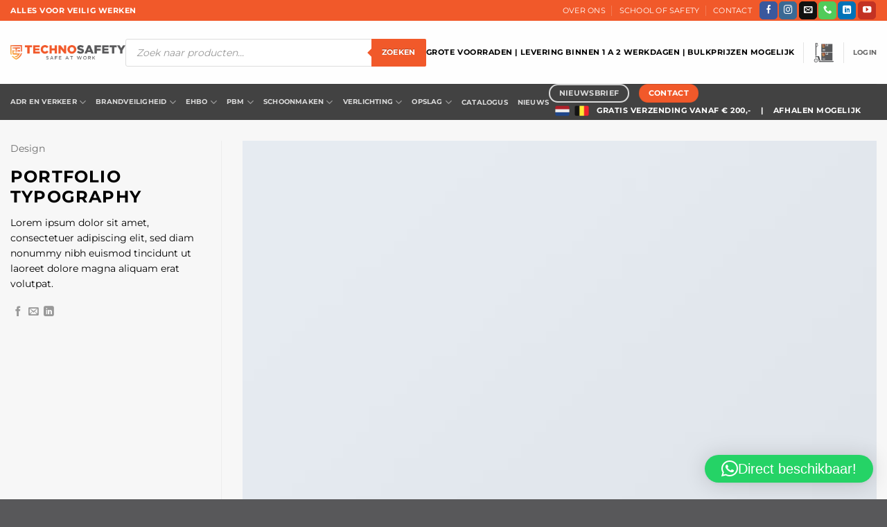

--- FILE ---
content_type: text/html; charset=utf-8
request_url: https://www.google.com/recaptcha/api2/anchor?ar=1&k=6Ld0218pAAAAAM75l87ERzlB8xbFLRhhEQIW8Uao&co=aHR0cHM6Ly90ZWNobm9zYWZldHkubmw6NDQz&hl=en&v=N67nZn4AqZkNcbeMu4prBgzg&size=invisible&anchor-ms=20000&execute-ms=30000&cb=aoftchq0n58x
body_size: 48585
content:
<!DOCTYPE HTML><html dir="ltr" lang="en"><head><meta http-equiv="Content-Type" content="text/html; charset=UTF-8">
<meta http-equiv="X-UA-Compatible" content="IE=edge">
<title>reCAPTCHA</title>
<style type="text/css">
/* cyrillic-ext */
@font-face {
  font-family: 'Roboto';
  font-style: normal;
  font-weight: 400;
  font-stretch: 100%;
  src: url(//fonts.gstatic.com/s/roboto/v48/KFO7CnqEu92Fr1ME7kSn66aGLdTylUAMa3GUBHMdazTgWw.woff2) format('woff2');
  unicode-range: U+0460-052F, U+1C80-1C8A, U+20B4, U+2DE0-2DFF, U+A640-A69F, U+FE2E-FE2F;
}
/* cyrillic */
@font-face {
  font-family: 'Roboto';
  font-style: normal;
  font-weight: 400;
  font-stretch: 100%;
  src: url(//fonts.gstatic.com/s/roboto/v48/KFO7CnqEu92Fr1ME7kSn66aGLdTylUAMa3iUBHMdazTgWw.woff2) format('woff2');
  unicode-range: U+0301, U+0400-045F, U+0490-0491, U+04B0-04B1, U+2116;
}
/* greek-ext */
@font-face {
  font-family: 'Roboto';
  font-style: normal;
  font-weight: 400;
  font-stretch: 100%;
  src: url(//fonts.gstatic.com/s/roboto/v48/KFO7CnqEu92Fr1ME7kSn66aGLdTylUAMa3CUBHMdazTgWw.woff2) format('woff2');
  unicode-range: U+1F00-1FFF;
}
/* greek */
@font-face {
  font-family: 'Roboto';
  font-style: normal;
  font-weight: 400;
  font-stretch: 100%;
  src: url(//fonts.gstatic.com/s/roboto/v48/KFO7CnqEu92Fr1ME7kSn66aGLdTylUAMa3-UBHMdazTgWw.woff2) format('woff2');
  unicode-range: U+0370-0377, U+037A-037F, U+0384-038A, U+038C, U+038E-03A1, U+03A3-03FF;
}
/* math */
@font-face {
  font-family: 'Roboto';
  font-style: normal;
  font-weight: 400;
  font-stretch: 100%;
  src: url(//fonts.gstatic.com/s/roboto/v48/KFO7CnqEu92Fr1ME7kSn66aGLdTylUAMawCUBHMdazTgWw.woff2) format('woff2');
  unicode-range: U+0302-0303, U+0305, U+0307-0308, U+0310, U+0312, U+0315, U+031A, U+0326-0327, U+032C, U+032F-0330, U+0332-0333, U+0338, U+033A, U+0346, U+034D, U+0391-03A1, U+03A3-03A9, U+03B1-03C9, U+03D1, U+03D5-03D6, U+03F0-03F1, U+03F4-03F5, U+2016-2017, U+2034-2038, U+203C, U+2040, U+2043, U+2047, U+2050, U+2057, U+205F, U+2070-2071, U+2074-208E, U+2090-209C, U+20D0-20DC, U+20E1, U+20E5-20EF, U+2100-2112, U+2114-2115, U+2117-2121, U+2123-214F, U+2190, U+2192, U+2194-21AE, U+21B0-21E5, U+21F1-21F2, U+21F4-2211, U+2213-2214, U+2216-22FF, U+2308-230B, U+2310, U+2319, U+231C-2321, U+2336-237A, U+237C, U+2395, U+239B-23B7, U+23D0, U+23DC-23E1, U+2474-2475, U+25AF, U+25B3, U+25B7, U+25BD, U+25C1, U+25CA, U+25CC, U+25FB, U+266D-266F, U+27C0-27FF, U+2900-2AFF, U+2B0E-2B11, U+2B30-2B4C, U+2BFE, U+3030, U+FF5B, U+FF5D, U+1D400-1D7FF, U+1EE00-1EEFF;
}
/* symbols */
@font-face {
  font-family: 'Roboto';
  font-style: normal;
  font-weight: 400;
  font-stretch: 100%;
  src: url(//fonts.gstatic.com/s/roboto/v48/KFO7CnqEu92Fr1ME7kSn66aGLdTylUAMaxKUBHMdazTgWw.woff2) format('woff2');
  unicode-range: U+0001-000C, U+000E-001F, U+007F-009F, U+20DD-20E0, U+20E2-20E4, U+2150-218F, U+2190, U+2192, U+2194-2199, U+21AF, U+21E6-21F0, U+21F3, U+2218-2219, U+2299, U+22C4-22C6, U+2300-243F, U+2440-244A, U+2460-24FF, U+25A0-27BF, U+2800-28FF, U+2921-2922, U+2981, U+29BF, U+29EB, U+2B00-2BFF, U+4DC0-4DFF, U+FFF9-FFFB, U+10140-1018E, U+10190-1019C, U+101A0, U+101D0-101FD, U+102E0-102FB, U+10E60-10E7E, U+1D2C0-1D2D3, U+1D2E0-1D37F, U+1F000-1F0FF, U+1F100-1F1AD, U+1F1E6-1F1FF, U+1F30D-1F30F, U+1F315, U+1F31C, U+1F31E, U+1F320-1F32C, U+1F336, U+1F378, U+1F37D, U+1F382, U+1F393-1F39F, U+1F3A7-1F3A8, U+1F3AC-1F3AF, U+1F3C2, U+1F3C4-1F3C6, U+1F3CA-1F3CE, U+1F3D4-1F3E0, U+1F3ED, U+1F3F1-1F3F3, U+1F3F5-1F3F7, U+1F408, U+1F415, U+1F41F, U+1F426, U+1F43F, U+1F441-1F442, U+1F444, U+1F446-1F449, U+1F44C-1F44E, U+1F453, U+1F46A, U+1F47D, U+1F4A3, U+1F4B0, U+1F4B3, U+1F4B9, U+1F4BB, U+1F4BF, U+1F4C8-1F4CB, U+1F4D6, U+1F4DA, U+1F4DF, U+1F4E3-1F4E6, U+1F4EA-1F4ED, U+1F4F7, U+1F4F9-1F4FB, U+1F4FD-1F4FE, U+1F503, U+1F507-1F50B, U+1F50D, U+1F512-1F513, U+1F53E-1F54A, U+1F54F-1F5FA, U+1F610, U+1F650-1F67F, U+1F687, U+1F68D, U+1F691, U+1F694, U+1F698, U+1F6AD, U+1F6B2, U+1F6B9-1F6BA, U+1F6BC, U+1F6C6-1F6CF, U+1F6D3-1F6D7, U+1F6E0-1F6EA, U+1F6F0-1F6F3, U+1F6F7-1F6FC, U+1F700-1F7FF, U+1F800-1F80B, U+1F810-1F847, U+1F850-1F859, U+1F860-1F887, U+1F890-1F8AD, U+1F8B0-1F8BB, U+1F8C0-1F8C1, U+1F900-1F90B, U+1F93B, U+1F946, U+1F984, U+1F996, U+1F9E9, U+1FA00-1FA6F, U+1FA70-1FA7C, U+1FA80-1FA89, U+1FA8F-1FAC6, U+1FACE-1FADC, U+1FADF-1FAE9, U+1FAF0-1FAF8, U+1FB00-1FBFF;
}
/* vietnamese */
@font-face {
  font-family: 'Roboto';
  font-style: normal;
  font-weight: 400;
  font-stretch: 100%;
  src: url(//fonts.gstatic.com/s/roboto/v48/KFO7CnqEu92Fr1ME7kSn66aGLdTylUAMa3OUBHMdazTgWw.woff2) format('woff2');
  unicode-range: U+0102-0103, U+0110-0111, U+0128-0129, U+0168-0169, U+01A0-01A1, U+01AF-01B0, U+0300-0301, U+0303-0304, U+0308-0309, U+0323, U+0329, U+1EA0-1EF9, U+20AB;
}
/* latin-ext */
@font-face {
  font-family: 'Roboto';
  font-style: normal;
  font-weight: 400;
  font-stretch: 100%;
  src: url(//fonts.gstatic.com/s/roboto/v48/KFO7CnqEu92Fr1ME7kSn66aGLdTylUAMa3KUBHMdazTgWw.woff2) format('woff2');
  unicode-range: U+0100-02BA, U+02BD-02C5, U+02C7-02CC, U+02CE-02D7, U+02DD-02FF, U+0304, U+0308, U+0329, U+1D00-1DBF, U+1E00-1E9F, U+1EF2-1EFF, U+2020, U+20A0-20AB, U+20AD-20C0, U+2113, U+2C60-2C7F, U+A720-A7FF;
}
/* latin */
@font-face {
  font-family: 'Roboto';
  font-style: normal;
  font-weight: 400;
  font-stretch: 100%;
  src: url(//fonts.gstatic.com/s/roboto/v48/KFO7CnqEu92Fr1ME7kSn66aGLdTylUAMa3yUBHMdazQ.woff2) format('woff2');
  unicode-range: U+0000-00FF, U+0131, U+0152-0153, U+02BB-02BC, U+02C6, U+02DA, U+02DC, U+0304, U+0308, U+0329, U+2000-206F, U+20AC, U+2122, U+2191, U+2193, U+2212, U+2215, U+FEFF, U+FFFD;
}
/* cyrillic-ext */
@font-face {
  font-family: 'Roboto';
  font-style: normal;
  font-weight: 500;
  font-stretch: 100%;
  src: url(//fonts.gstatic.com/s/roboto/v48/KFO7CnqEu92Fr1ME7kSn66aGLdTylUAMa3GUBHMdazTgWw.woff2) format('woff2');
  unicode-range: U+0460-052F, U+1C80-1C8A, U+20B4, U+2DE0-2DFF, U+A640-A69F, U+FE2E-FE2F;
}
/* cyrillic */
@font-face {
  font-family: 'Roboto';
  font-style: normal;
  font-weight: 500;
  font-stretch: 100%;
  src: url(//fonts.gstatic.com/s/roboto/v48/KFO7CnqEu92Fr1ME7kSn66aGLdTylUAMa3iUBHMdazTgWw.woff2) format('woff2');
  unicode-range: U+0301, U+0400-045F, U+0490-0491, U+04B0-04B1, U+2116;
}
/* greek-ext */
@font-face {
  font-family: 'Roboto';
  font-style: normal;
  font-weight: 500;
  font-stretch: 100%;
  src: url(//fonts.gstatic.com/s/roboto/v48/KFO7CnqEu92Fr1ME7kSn66aGLdTylUAMa3CUBHMdazTgWw.woff2) format('woff2');
  unicode-range: U+1F00-1FFF;
}
/* greek */
@font-face {
  font-family: 'Roboto';
  font-style: normal;
  font-weight: 500;
  font-stretch: 100%;
  src: url(//fonts.gstatic.com/s/roboto/v48/KFO7CnqEu92Fr1ME7kSn66aGLdTylUAMa3-UBHMdazTgWw.woff2) format('woff2');
  unicode-range: U+0370-0377, U+037A-037F, U+0384-038A, U+038C, U+038E-03A1, U+03A3-03FF;
}
/* math */
@font-face {
  font-family: 'Roboto';
  font-style: normal;
  font-weight: 500;
  font-stretch: 100%;
  src: url(//fonts.gstatic.com/s/roboto/v48/KFO7CnqEu92Fr1ME7kSn66aGLdTylUAMawCUBHMdazTgWw.woff2) format('woff2');
  unicode-range: U+0302-0303, U+0305, U+0307-0308, U+0310, U+0312, U+0315, U+031A, U+0326-0327, U+032C, U+032F-0330, U+0332-0333, U+0338, U+033A, U+0346, U+034D, U+0391-03A1, U+03A3-03A9, U+03B1-03C9, U+03D1, U+03D5-03D6, U+03F0-03F1, U+03F4-03F5, U+2016-2017, U+2034-2038, U+203C, U+2040, U+2043, U+2047, U+2050, U+2057, U+205F, U+2070-2071, U+2074-208E, U+2090-209C, U+20D0-20DC, U+20E1, U+20E5-20EF, U+2100-2112, U+2114-2115, U+2117-2121, U+2123-214F, U+2190, U+2192, U+2194-21AE, U+21B0-21E5, U+21F1-21F2, U+21F4-2211, U+2213-2214, U+2216-22FF, U+2308-230B, U+2310, U+2319, U+231C-2321, U+2336-237A, U+237C, U+2395, U+239B-23B7, U+23D0, U+23DC-23E1, U+2474-2475, U+25AF, U+25B3, U+25B7, U+25BD, U+25C1, U+25CA, U+25CC, U+25FB, U+266D-266F, U+27C0-27FF, U+2900-2AFF, U+2B0E-2B11, U+2B30-2B4C, U+2BFE, U+3030, U+FF5B, U+FF5D, U+1D400-1D7FF, U+1EE00-1EEFF;
}
/* symbols */
@font-face {
  font-family: 'Roboto';
  font-style: normal;
  font-weight: 500;
  font-stretch: 100%;
  src: url(//fonts.gstatic.com/s/roboto/v48/KFO7CnqEu92Fr1ME7kSn66aGLdTylUAMaxKUBHMdazTgWw.woff2) format('woff2');
  unicode-range: U+0001-000C, U+000E-001F, U+007F-009F, U+20DD-20E0, U+20E2-20E4, U+2150-218F, U+2190, U+2192, U+2194-2199, U+21AF, U+21E6-21F0, U+21F3, U+2218-2219, U+2299, U+22C4-22C6, U+2300-243F, U+2440-244A, U+2460-24FF, U+25A0-27BF, U+2800-28FF, U+2921-2922, U+2981, U+29BF, U+29EB, U+2B00-2BFF, U+4DC0-4DFF, U+FFF9-FFFB, U+10140-1018E, U+10190-1019C, U+101A0, U+101D0-101FD, U+102E0-102FB, U+10E60-10E7E, U+1D2C0-1D2D3, U+1D2E0-1D37F, U+1F000-1F0FF, U+1F100-1F1AD, U+1F1E6-1F1FF, U+1F30D-1F30F, U+1F315, U+1F31C, U+1F31E, U+1F320-1F32C, U+1F336, U+1F378, U+1F37D, U+1F382, U+1F393-1F39F, U+1F3A7-1F3A8, U+1F3AC-1F3AF, U+1F3C2, U+1F3C4-1F3C6, U+1F3CA-1F3CE, U+1F3D4-1F3E0, U+1F3ED, U+1F3F1-1F3F3, U+1F3F5-1F3F7, U+1F408, U+1F415, U+1F41F, U+1F426, U+1F43F, U+1F441-1F442, U+1F444, U+1F446-1F449, U+1F44C-1F44E, U+1F453, U+1F46A, U+1F47D, U+1F4A3, U+1F4B0, U+1F4B3, U+1F4B9, U+1F4BB, U+1F4BF, U+1F4C8-1F4CB, U+1F4D6, U+1F4DA, U+1F4DF, U+1F4E3-1F4E6, U+1F4EA-1F4ED, U+1F4F7, U+1F4F9-1F4FB, U+1F4FD-1F4FE, U+1F503, U+1F507-1F50B, U+1F50D, U+1F512-1F513, U+1F53E-1F54A, U+1F54F-1F5FA, U+1F610, U+1F650-1F67F, U+1F687, U+1F68D, U+1F691, U+1F694, U+1F698, U+1F6AD, U+1F6B2, U+1F6B9-1F6BA, U+1F6BC, U+1F6C6-1F6CF, U+1F6D3-1F6D7, U+1F6E0-1F6EA, U+1F6F0-1F6F3, U+1F6F7-1F6FC, U+1F700-1F7FF, U+1F800-1F80B, U+1F810-1F847, U+1F850-1F859, U+1F860-1F887, U+1F890-1F8AD, U+1F8B0-1F8BB, U+1F8C0-1F8C1, U+1F900-1F90B, U+1F93B, U+1F946, U+1F984, U+1F996, U+1F9E9, U+1FA00-1FA6F, U+1FA70-1FA7C, U+1FA80-1FA89, U+1FA8F-1FAC6, U+1FACE-1FADC, U+1FADF-1FAE9, U+1FAF0-1FAF8, U+1FB00-1FBFF;
}
/* vietnamese */
@font-face {
  font-family: 'Roboto';
  font-style: normal;
  font-weight: 500;
  font-stretch: 100%;
  src: url(//fonts.gstatic.com/s/roboto/v48/KFO7CnqEu92Fr1ME7kSn66aGLdTylUAMa3OUBHMdazTgWw.woff2) format('woff2');
  unicode-range: U+0102-0103, U+0110-0111, U+0128-0129, U+0168-0169, U+01A0-01A1, U+01AF-01B0, U+0300-0301, U+0303-0304, U+0308-0309, U+0323, U+0329, U+1EA0-1EF9, U+20AB;
}
/* latin-ext */
@font-face {
  font-family: 'Roboto';
  font-style: normal;
  font-weight: 500;
  font-stretch: 100%;
  src: url(//fonts.gstatic.com/s/roboto/v48/KFO7CnqEu92Fr1ME7kSn66aGLdTylUAMa3KUBHMdazTgWw.woff2) format('woff2');
  unicode-range: U+0100-02BA, U+02BD-02C5, U+02C7-02CC, U+02CE-02D7, U+02DD-02FF, U+0304, U+0308, U+0329, U+1D00-1DBF, U+1E00-1E9F, U+1EF2-1EFF, U+2020, U+20A0-20AB, U+20AD-20C0, U+2113, U+2C60-2C7F, U+A720-A7FF;
}
/* latin */
@font-face {
  font-family: 'Roboto';
  font-style: normal;
  font-weight: 500;
  font-stretch: 100%;
  src: url(//fonts.gstatic.com/s/roboto/v48/KFO7CnqEu92Fr1ME7kSn66aGLdTylUAMa3yUBHMdazQ.woff2) format('woff2');
  unicode-range: U+0000-00FF, U+0131, U+0152-0153, U+02BB-02BC, U+02C6, U+02DA, U+02DC, U+0304, U+0308, U+0329, U+2000-206F, U+20AC, U+2122, U+2191, U+2193, U+2212, U+2215, U+FEFF, U+FFFD;
}
/* cyrillic-ext */
@font-face {
  font-family: 'Roboto';
  font-style: normal;
  font-weight: 900;
  font-stretch: 100%;
  src: url(//fonts.gstatic.com/s/roboto/v48/KFO7CnqEu92Fr1ME7kSn66aGLdTylUAMa3GUBHMdazTgWw.woff2) format('woff2');
  unicode-range: U+0460-052F, U+1C80-1C8A, U+20B4, U+2DE0-2DFF, U+A640-A69F, U+FE2E-FE2F;
}
/* cyrillic */
@font-face {
  font-family: 'Roboto';
  font-style: normal;
  font-weight: 900;
  font-stretch: 100%;
  src: url(//fonts.gstatic.com/s/roboto/v48/KFO7CnqEu92Fr1ME7kSn66aGLdTylUAMa3iUBHMdazTgWw.woff2) format('woff2');
  unicode-range: U+0301, U+0400-045F, U+0490-0491, U+04B0-04B1, U+2116;
}
/* greek-ext */
@font-face {
  font-family: 'Roboto';
  font-style: normal;
  font-weight: 900;
  font-stretch: 100%;
  src: url(//fonts.gstatic.com/s/roboto/v48/KFO7CnqEu92Fr1ME7kSn66aGLdTylUAMa3CUBHMdazTgWw.woff2) format('woff2');
  unicode-range: U+1F00-1FFF;
}
/* greek */
@font-face {
  font-family: 'Roboto';
  font-style: normal;
  font-weight: 900;
  font-stretch: 100%;
  src: url(//fonts.gstatic.com/s/roboto/v48/KFO7CnqEu92Fr1ME7kSn66aGLdTylUAMa3-UBHMdazTgWw.woff2) format('woff2');
  unicode-range: U+0370-0377, U+037A-037F, U+0384-038A, U+038C, U+038E-03A1, U+03A3-03FF;
}
/* math */
@font-face {
  font-family: 'Roboto';
  font-style: normal;
  font-weight: 900;
  font-stretch: 100%;
  src: url(//fonts.gstatic.com/s/roboto/v48/KFO7CnqEu92Fr1ME7kSn66aGLdTylUAMawCUBHMdazTgWw.woff2) format('woff2');
  unicode-range: U+0302-0303, U+0305, U+0307-0308, U+0310, U+0312, U+0315, U+031A, U+0326-0327, U+032C, U+032F-0330, U+0332-0333, U+0338, U+033A, U+0346, U+034D, U+0391-03A1, U+03A3-03A9, U+03B1-03C9, U+03D1, U+03D5-03D6, U+03F0-03F1, U+03F4-03F5, U+2016-2017, U+2034-2038, U+203C, U+2040, U+2043, U+2047, U+2050, U+2057, U+205F, U+2070-2071, U+2074-208E, U+2090-209C, U+20D0-20DC, U+20E1, U+20E5-20EF, U+2100-2112, U+2114-2115, U+2117-2121, U+2123-214F, U+2190, U+2192, U+2194-21AE, U+21B0-21E5, U+21F1-21F2, U+21F4-2211, U+2213-2214, U+2216-22FF, U+2308-230B, U+2310, U+2319, U+231C-2321, U+2336-237A, U+237C, U+2395, U+239B-23B7, U+23D0, U+23DC-23E1, U+2474-2475, U+25AF, U+25B3, U+25B7, U+25BD, U+25C1, U+25CA, U+25CC, U+25FB, U+266D-266F, U+27C0-27FF, U+2900-2AFF, U+2B0E-2B11, U+2B30-2B4C, U+2BFE, U+3030, U+FF5B, U+FF5D, U+1D400-1D7FF, U+1EE00-1EEFF;
}
/* symbols */
@font-face {
  font-family: 'Roboto';
  font-style: normal;
  font-weight: 900;
  font-stretch: 100%;
  src: url(//fonts.gstatic.com/s/roboto/v48/KFO7CnqEu92Fr1ME7kSn66aGLdTylUAMaxKUBHMdazTgWw.woff2) format('woff2');
  unicode-range: U+0001-000C, U+000E-001F, U+007F-009F, U+20DD-20E0, U+20E2-20E4, U+2150-218F, U+2190, U+2192, U+2194-2199, U+21AF, U+21E6-21F0, U+21F3, U+2218-2219, U+2299, U+22C4-22C6, U+2300-243F, U+2440-244A, U+2460-24FF, U+25A0-27BF, U+2800-28FF, U+2921-2922, U+2981, U+29BF, U+29EB, U+2B00-2BFF, U+4DC0-4DFF, U+FFF9-FFFB, U+10140-1018E, U+10190-1019C, U+101A0, U+101D0-101FD, U+102E0-102FB, U+10E60-10E7E, U+1D2C0-1D2D3, U+1D2E0-1D37F, U+1F000-1F0FF, U+1F100-1F1AD, U+1F1E6-1F1FF, U+1F30D-1F30F, U+1F315, U+1F31C, U+1F31E, U+1F320-1F32C, U+1F336, U+1F378, U+1F37D, U+1F382, U+1F393-1F39F, U+1F3A7-1F3A8, U+1F3AC-1F3AF, U+1F3C2, U+1F3C4-1F3C6, U+1F3CA-1F3CE, U+1F3D4-1F3E0, U+1F3ED, U+1F3F1-1F3F3, U+1F3F5-1F3F7, U+1F408, U+1F415, U+1F41F, U+1F426, U+1F43F, U+1F441-1F442, U+1F444, U+1F446-1F449, U+1F44C-1F44E, U+1F453, U+1F46A, U+1F47D, U+1F4A3, U+1F4B0, U+1F4B3, U+1F4B9, U+1F4BB, U+1F4BF, U+1F4C8-1F4CB, U+1F4D6, U+1F4DA, U+1F4DF, U+1F4E3-1F4E6, U+1F4EA-1F4ED, U+1F4F7, U+1F4F9-1F4FB, U+1F4FD-1F4FE, U+1F503, U+1F507-1F50B, U+1F50D, U+1F512-1F513, U+1F53E-1F54A, U+1F54F-1F5FA, U+1F610, U+1F650-1F67F, U+1F687, U+1F68D, U+1F691, U+1F694, U+1F698, U+1F6AD, U+1F6B2, U+1F6B9-1F6BA, U+1F6BC, U+1F6C6-1F6CF, U+1F6D3-1F6D7, U+1F6E0-1F6EA, U+1F6F0-1F6F3, U+1F6F7-1F6FC, U+1F700-1F7FF, U+1F800-1F80B, U+1F810-1F847, U+1F850-1F859, U+1F860-1F887, U+1F890-1F8AD, U+1F8B0-1F8BB, U+1F8C0-1F8C1, U+1F900-1F90B, U+1F93B, U+1F946, U+1F984, U+1F996, U+1F9E9, U+1FA00-1FA6F, U+1FA70-1FA7C, U+1FA80-1FA89, U+1FA8F-1FAC6, U+1FACE-1FADC, U+1FADF-1FAE9, U+1FAF0-1FAF8, U+1FB00-1FBFF;
}
/* vietnamese */
@font-face {
  font-family: 'Roboto';
  font-style: normal;
  font-weight: 900;
  font-stretch: 100%;
  src: url(//fonts.gstatic.com/s/roboto/v48/KFO7CnqEu92Fr1ME7kSn66aGLdTylUAMa3OUBHMdazTgWw.woff2) format('woff2');
  unicode-range: U+0102-0103, U+0110-0111, U+0128-0129, U+0168-0169, U+01A0-01A1, U+01AF-01B0, U+0300-0301, U+0303-0304, U+0308-0309, U+0323, U+0329, U+1EA0-1EF9, U+20AB;
}
/* latin-ext */
@font-face {
  font-family: 'Roboto';
  font-style: normal;
  font-weight: 900;
  font-stretch: 100%;
  src: url(//fonts.gstatic.com/s/roboto/v48/KFO7CnqEu92Fr1ME7kSn66aGLdTylUAMa3KUBHMdazTgWw.woff2) format('woff2');
  unicode-range: U+0100-02BA, U+02BD-02C5, U+02C7-02CC, U+02CE-02D7, U+02DD-02FF, U+0304, U+0308, U+0329, U+1D00-1DBF, U+1E00-1E9F, U+1EF2-1EFF, U+2020, U+20A0-20AB, U+20AD-20C0, U+2113, U+2C60-2C7F, U+A720-A7FF;
}
/* latin */
@font-face {
  font-family: 'Roboto';
  font-style: normal;
  font-weight: 900;
  font-stretch: 100%;
  src: url(//fonts.gstatic.com/s/roboto/v48/KFO7CnqEu92Fr1ME7kSn66aGLdTylUAMa3yUBHMdazQ.woff2) format('woff2');
  unicode-range: U+0000-00FF, U+0131, U+0152-0153, U+02BB-02BC, U+02C6, U+02DA, U+02DC, U+0304, U+0308, U+0329, U+2000-206F, U+20AC, U+2122, U+2191, U+2193, U+2212, U+2215, U+FEFF, U+FFFD;
}

</style>
<link rel="stylesheet" type="text/css" href="https://www.gstatic.com/recaptcha/releases/N67nZn4AqZkNcbeMu4prBgzg/styles__ltr.css">
<script nonce="-mIYh1WjtNIALj8OtTapAg" type="text/javascript">window['__recaptcha_api'] = 'https://www.google.com/recaptcha/api2/';</script>
<script type="text/javascript" src="https://www.gstatic.com/recaptcha/releases/N67nZn4AqZkNcbeMu4prBgzg/recaptcha__en.js" nonce="-mIYh1WjtNIALj8OtTapAg">
      
    </script></head>
<body><div id="rc-anchor-alert" class="rc-anchor-alert"></div>
<input type="hidden" id="recaptcha-token" value="[base64]">
<script type="text/javascript" nonce="-mIYh1WjtNIALj8OtTapAg">
      recaptcha.anchor.Main.init("[\x22ainput\x22,[\x22bgdata\x22,\x22\x22,\[base64]/[base64]/[base64]/bmV3IHJbeF0oY1swXSk6RT09Mj9uZXcgclt4XShjWzBdLGNbMV0pOkU9PTM/bmV3IHJbeF0oY1swXSxjWzFdLGNbMl0pOkU9PTQ/[base64]/[base64]/[base64]/[base64]/[base64]/[base64]/[base64]/[base64]\x22,\[base64]\x22,\[base64]/Dqn/ChsKfw5Bhw7DCosKzw5B2QsOawojCnDzDjjjDqkpkfh7CqXMzfDg4wrFTY8OwVBAXYAXDmsOrw599w6paw4jDrSTDmHjDosKHwoDCrcK5wrETEMO8bcOjNUJaKMKmw6nCkBNWPXDDk8KaV2/Ck8KTwqESw7LCthvCgGbCol7Crn3ChcOSecK8TcOBIsOKGsK/JE0hw40pwp1uS8OLGcOOCC8hworCpcK6wprDohtZw7cbw4HCmMKcwqombMO0w5nCtArCg1jDkMKNw4FzQsKDwqYXw7jDsMKKwo3Cqi/CrCIJD8OewoR1XMKWCcKhdDVySFJXw5DDpcKnX1c4c8OxwrgBw6kuw5EYHjBVSg4eEcKAZ8OjwqrDnMKkwrvCq2vDm8OjBcKpIsK/AcKjw6jDrcKMw7LChzDCiS4CK09gcGvDhMOJf8O9MsKDH8K+wpMyK0hCWkvCrx/CpW1CwpzDlk1gZMKBwpnDo8KywpJIw4t3worDkcKVwqTClcOzIcKNw5/[base64]/Dn2EGw7HCl8KgwqxWwpBCDMObw5vCt8KqA8OpCsK8wprCmcKmw71+w4rCjcKJw6hIZcK4aMO/NcOJw4vCq17CkcOoBXvDuXnCj38uwqrCk8KsJ8OXwqoZwq0cB3JJwrgKDcKxw6AzYkUBwqUgwoHDnUjCqcKZPnMcw5/Ds2V7d8KqwpfDgsOswozCjC/DhcK3ehp9wqzDnXR1F8OPwocEwpjCpcOaw75Kw7FDwqXCskQQZB7CrMOsPRZRw7nCisKYGTZGwq/[base64]/DmsOMwpzCiMKHw6cKwpHDrsOyw4vDi1/Dt8Kbw6zCmCfCgMKzwrDDhMOfA0/CtcK8DcKaw5QyXcKpP8OLCcKIZUcUwoMuVMOrNU/DvnPDnV/CiMOuID3Cu0XCjcOmwqzDg1nCocOlwqgcGXY/wrRZw6kAwpLCscOGVMO9AsKCOR/ClcKrVsKcYztMw4/[base64]/[base64]/JcKRw40uw6trWcKCw4Rww7Qiw5XCnMOMCyfDnB3CpsO4w5PCukhLMsO3w7DDtAU1GFrDiEMrw4IEBMOJw59EfUvDo8KoD08Kw4Unb8O9w6vDmMKcPMKxUMOzw7rDv8KnegJKwrIac8KedsOGwpfDlHXDqsOhw5jCuClPWsOqHTDCjys/w7tvV3FqwrTCvnRuw7HCusO0w68wXMOgwqbDgMKlKMOqwprDl8OSwoDCgDrDqndJSEzDq8KkFxpEwr/[base64]/[base64]/DlMOGJkh6dksawrVQwowAKcKSw7obworDqkBvwobClHJ3wo7CgC9jSMOtwqXDn8KAwrzDigZLWFHCrcKCDSxXYcOkOw7CqCjCnMKmcifCthRAelLDuT/CvMOjwpLDpcOEIGbCmBw9wq3DlXg9wpLCgsO4wrVFwq/Coyl4VknDtsO0w6UoFsOZwpbCnVDDhcO8AQ7Cs2wywqvCpMKUw7gUwoQ5bMKGLWMMdcKqwoJSRsOpb8Klw7vCvsOow7DDmTR1IcKDQcK0Wl3Ci3hMwqEnwo4YBMOXwp3Cg0DCijtoV8KPUsKhwq47D3ATKCEtF8K4woXClSnDuMKFwr/CoX8pCS8ZRy9hw5lTw5vDj1UqworCozTChkzDq8OpW8O0CMKuwppAbwzDicK2NXTDk8OcwpHDsAzDq1M4wr7CuzUqwoXDoV7DvsKZw5FKwr7DrMOFw4JUw4JTwq1NwrdqDMK4AcKFH2XDncOlK34kIsK4w4wQwrDDk2nCo0NUw6HCqcKqwqNFXcKPEVfDi8O1OcOkUw/CgHrDsMOIDBp0WWXDpcOkGBLCmMOxw7nDrAzCnwrDvsKrwrdrd2UMDcOmQFNEw4B8w71qd8KIw5Rqb1LDn8O1w7rDscKdWcOawrFPWTfCuVHCncKpfMOYw6DDkcKCw6TCpcOswpPClGphwpQSJVLCv0MNWH/[base64]/Dql/DkELDm8KRwrXDoMKdwrlhw6pcGVnDkVjCmh7DsT7DmAXDmsKFOcKmXMK4w5LDs3w5TX7ClMKOwrBswrh/[base64]/[base64]/[base64]/Cuisyw4fCncO4w4TDr8Klw5YKdsO6PhfDnMOfw5kRw6rDsS/DlMOAZsODPcOjfMKNR11Xw5JPJsO6LHPDksOPfyPCk1TDhjMCHMO1w543wrB0wqx9w5FDwqliw6NddVR4wq9Iw5ZjbmLDmsOZBcKkTcKmBsOWVcOlWjvDvnU+wo9FVSzDgsK+NFJXQsKGVxrCkMO4U8OfwrvDmMKtGjXDp8KhXRvCosKiw67CocOjwqk2ScKzwqgpOl/ChzLDs1zCpMOWScKxIcOcX1VYwqvCildwwozCjSVdXsO1w7UzHic7wo7Cj8O/A8OpdEwCWWXDgcKpw5Z+w4jDjU/[base64]/Dr8O8TX3DpCV/FErDpkhRRxEkfMOWwrd/bcKoasOfScOIw4MrSMKewoI7NsKBVMKgf0Qkw7vCocKpTcOWUSAsR8OveMOzwrTCvT8PcQlsw5dzwonCksKbw44pCsOnEcOZw7AVwoTCkcONw4ZPasOQXMKbD23CucO1w7IFwqx2NX17PsK/wqFlwoIrwoZQbMKswpYIw6lFLcOvDMOpw7xAw6TCqXvCqMKWw5DDq8OnIxQiUsOtRB/Ci8KYwphTwpLCjMO1NsK7woPCtMOOwrw4SsKWwpZ4ZjzDsRkVfcKbw6vDrsOyw5kZa2TCpgvDksObG37Dvi1+ZsKnfzrDhcOxDMOaB8O5w7VzGcOAwoLClcOIwqnCsTNnKiHDlykvwqhjw5QPasKqwp3CisO1w4Z6w7nDpi8bwprDnsK9w6/DjUYzwqZnw4FNFcKtw6bCvwDCtQDCnsOnW8OJw4nDj8K8VcKiwoPCv8Kjwpdmw79XcXXDsMKCTClxwojDjcOhwqzDgsKXwqxfwoHDg8OGwpcpw7nCtMOEw6TCpMOLV0ocFm/CmMKeGcKMJyjDhhloBlHCqVhuw7/CtTHClsODwpI4w7oEeF58dsKkw49wGlpLwpnCqTEnw7LDssOXcyAtwqQgwo3DgcOYAcOpwrXDlX0ew6TDncO5ClLCjMK4wrTCtjcPLnN1w55rP8KSTDjCsxzDoMOkDMKBBMKmwojDiA3Dt8OSMMKUwp/DtcKGJsOIw4phwqzDrT1RasKkwoZNMHTCsmfDjMOfwofDrsO4w6pDwqXChkNCOMOcw7J1wox+w5JUw5fCosOdAcKZwp3Ds8K/CDkubx/CoFcWTcOVwosMdm84UmzDs1XDksKtw6UKFcK1w7oOSsK+w4LCncKvAMO3wq5uwr4twr3Ci0vCmTDDrMO0K8KeWMKowonDslNeaGxjworCg8OYBsOSwqghHsOxYDjCpcK/w4nCkBXCusKsw73CusONEMO1KhRTfcKpMDkOwqxTw5vDnS9bwo1Uw4NHQjnDkcKMw70kP8KlwojDugtTd8O1w4DDhnrClw8jw4oCwrcRCsKpalkzwp3DhcOIEmB+w4AfwrrDhGVMw7HCkBEWfCXDqTc4QMKcw4DDhmtjCsO/cVB5EsOBbxYVwobCg8KmBznDrsOwwrTDtwYlwqXDpMOVw4wbwqzDuMOdGMOeLj5qwqzDqnjDpkINwrbDlTNnwpXDs8K2XHg3b8OiCS9pSivDosK5W8OfwpbDk8OfcF8XwpF/DMKgDsOaBMOtIMO8U8Orwq3DscO2IFLCoDsAw4rCkMKaTsKUwp0vw6zDssKkeQdqEcO+w5fCksKAUiQoDcOuwrEmw6PDuGzCicK5wqZzb8OUPcOyBcO4wqnDuMOoAWJUw6tvw6YvwoHCnQjCscKECMO7w4DDlT4cwpZGwp9xwr1gwqTDg1zCuSnCuV93w4rCm8Onwr/Ci3jCpMOzw5rDt3HCnkHCjQHDqsKYAEzDkUHDv8OEwpzDhsOnFsKhGMK6SsOhQsO5w6DCgMKLwrvDkGozJh8DS2VxesKeJMO9w5/DhcOOwqlDwoDDmGo8G8KRTC1TesOeXElEw5pvwrdlHMKJfcOpJMKocsOYO8KswowsUnDCrsOdw70hPMKzwrNhw7vCq1PCgsKJw7TCq8Kjw73DlcOPw58Hwo9Fe8O+woFCSBHCo8OrIMKPw6cqwobCsHPCosKAw6TDlijCp8KjVDcRwprDlDMXdwd/[base64]/[base64]/Dk1fClMKPRi3DncOmwqHDq8OPP0sbKVgzw6kPwpRIw44NwrJEFmXCpkXDvATDj08DUMOTEhgbwqUuwpPDjxDCpMOywohEScK7aD7DgUTCvcKIdw/ChV/Cn0ZvS8OXBWYieQ/[base64]/CjnDCtEbDgsKEKFPDoxB4JUPCm8Oow73DssK6wrvCrsOGwoTDhwFAZSN/wr3DsBBMUnoHClg3QcOQwpHCih1XwpjDgDZKwqdZScKxBcO2wqrCmMOUWRvDgcKZJHQhwr3DucOhZCUXw6F7YMO1wpHCr8Omwrctwoolw4/ChcKcEcOqPmlIKcK3wqYJwqLDqsK/YsOlw6TDhVrDpsOoEcK6aMOnw7dbw7jDow5Ww7TDk8O0w7vDhHzCuMOHbcOpInNPYCgzKEBow494bMKvJ8Omw5bChcO3w63DoXHDi8KwFVrCq2DCocOOwrxsDjU4woh9wppgwo7Cv8KTw6LDqMKVccOmEWYyw54lwpR2wqY8w5/DgMO7cz7CkMKrTGTCgxTDgBjDhcOPwpPDo8OYDsOoWMO6w4I3M8KWcMK1w6UWVEfDhV/DhsKsw7PDg0MQO8K1w6QyVD0xQjojw5PCqFTCuEANLx7Di2rCnsOqw63DscOKw5DCk1dqw4HDqHPDrMOAw7TDpGdLw5ttL8KSw6rClUIMwrHDp8KZw4Zdw4HDrnrDnAnDsivCuMORwo/[base64]/w70BwoVDN8Kaw65Dw7powq/DjU1Hw5jDhMO9QHbDjxEIB2IRw6ANa8K6ewcKwpwcw4LDqsO/[base64]/[base64]/DsW3Dr2UFwpjDlXpYwphcwq/CoD/[base64]/DjygSwqgZHsOaTcOxw6XDqsOZKcObwqZ9DcKUPsOHTndcwqfCvinDpDfCrQXCnVfDqzknQTdddhIowpTDiMO1w652esOmPcKuwrzDsS/Cp8K3wqp2F8KVOgxOwpx4wpsOE8OSeR0yw5xxD8K/UMKkSiXDmzl1fMOScH/Dph8ZLMKpTsKywrB9GsOmccOKbsODwp4KUQBPZTvCs1LCiTXCrV10Dl3Dl8KNwrnDoMKELRTCuxvCtsOew7DDiCnDkcOXw41dUBrChHFCMgzDssKwLER9w7/CpMO8QUxuEMKOTmvCg8KHTHnCq8K0w7xic0JYE8O8LsKdCDdyMVrDvHXCnCoYwpjDpcKnwpZsSSvCvlBZNMKXw73CvynDvGPCh8KJLsKnwrQDBsKiOGl1w5NgBMKaOh14wqrCoVMsWEwcw6zCpG4nwph/w4E2elAiXcK9w51Jwp93XcKBw7MzE8K/KcKTNzTDrsOzQDNxwrrCpsOJUVwYEWrCqsOPw5pAVio7w4dNwo3DjMO9KMObw6EKw6PDsXXDscKzwqTDm8O3esOHfsOzwp/DjMKZd8OmYsKowprCnybDmF/CvGwPEynDvMOpwrnDjGrCgcOXwo4Cw6DCl01fw53DuxY5bcK7ZkzDjkXDin3DuBPCvcKfw50waMKQYcOfM8KlZ8OLwpzCrMKOw5xdw7Zcwpo7SF3CmDHChcKNSMO0w78mw4LDumjDocOOL1UXH8KXF8KMeTXCpsKbNCMhP8O7wppwEGDDqmxjw503TsK2BFQow7zDkl/Dg8O0wpxmT8OqwqrCkVcPw4NLcsOkHADCvFzDmkA7aD/Cr8OQw5HDuRIna04+P8K1wroLw7Fow7PDsy8fPQLCkDnDl8KRAQ7DkMOtwrQEw7oNwoQSwqpCQsK5VXBBUMOswqjDt0gsw7zCqsOGwrxsI8KfG8KUw7cLwprCpjPCs8KUw4HCucOiwplXw4/DicKEMgFYwoHDmcK/w6cyScKPSikHw48CbWTDl8ODw45ZfMOmXw9qw5PDs15ZeGBaB8OMwpnDrwtEw49ye8KzBcKmwrbDqU/DkSXCnsOsCcOOFQnDocKEwqzCp0guwrFTw6sGDcKmwp0cSjzCkXMIYhV3SMKhwpvCpTxkSUEMwqnDtsOTccOvw53DgVXDnG7CksOmwrQebzdRw4MmNMKQbMO+w7bCtwVpUcKMw4BPVcOQw7LDkx3CtS7Cp1YhLsO2w6trw45SwpInLUDCmsOCfkEDLcKBTEwgwowdNE/DksKkwqlCNMOFwoYew5/DpMKbw4gxw5/ChD/Ck8Otwpguw4LCisKiwrlqwoQMfcK4BMKfMh5bwq7DvMOtw5/DtlDDnxYKwpzDin8HNcOcG3gew7k6wrJyOynDvUV6w655wrPCkcKjw4LCmGpjPsKOw7DDpsKgCcOkFcOZw6EXwp7CgMOlesKPQcOUZMKEVhzCqU9Jw7jDpMOxwqLDiDzCoMOhw69yUG3Dpm8tw4B+fEHCjCfDu8OIXVBuU8KCNsKYwrLCuk5jw7nChg/CoV/CncKDwp03dlnCssKHTRFvwrM6wqM1w6vDisKufD9Nwp7CiMKJw7Yjb33DpcOUw5HCh2Row5fCi8KeGB1jVcOlC8OJw6nDqTXDr8KNwrDDtMO/[base64]/Ct8KHRSdqVSgYwpvDmxnCpUHChlDDpMO0EsKnw7DDgHbDiMK4ZAHDiDxew7k6f8KOwpjDs8OgC8Ozwo/CqMOkAVbCpkHCvBHCnFfDqx5qw7wMRcK6aMKpw5YIU8Kcwp/CgMO5w5k7D0jDuMO7FGJIMcKTR8OVUwLDg2rDlcO1w54iakvDgTE9w5U8TsKwU0F8w6bCqcOJH8O0wqPCvQMELMO3bCorS8KWATjDmMKVNH/[base64]/DscOeX8KSVTTCisKKw5TDl8O7NsKLwr0aSAQ3wojDpsOedRfCucOmw7jClsOywr4+N8KOImYBPAZWVcOcesK7QsO4fmnCgD/DqMK/w6NrYQnDhcOFwpHDlyJRc8OPwpoJw4lqw4MHwpHCvVAkehPDu2TDrMOIQcOTwpp6wpTDtsO8w4zDkcOLU35rQmrDhlk7wovCuy85ecOgGsKswrbDvMO/wr3DqsKjwpIfQMOCw6fClcKpWsK5w6IGfcK9w7vCjsO3XMKPCwjClBPDq8OSw6xFXGERf8Kcw7bCp8KZw7Z5w4xWw6UAwqtjwok4w5xTIMKaAFozwoXCosOdwobCjsKGZwMdwonCgsOPw5dsfR3ChsOowpE/[base64]/CmcO6QUDCu1FVw6bDtRsSMBMJLMKrJ8OGT0wYw6jDjFFlw4/CrWp1HcKVUSvDj8OBwoglwqV4wpcyw57CtcKEwqPDhUHCn1c+w7Z2U8KZcGrDocO6bMOHJTPDrzE0w4jCl23Cp8O8wr7CoVsdLjjCvMOuw6J3d8KEwpV5w5rDkBbDhkk+w5QQwqYRwpDDknVZw44fJcK9SwJKdxjDl8O/ei/Cj8OTwoc8wqRdw7HCh8O+w4FxUcObw6YkVwnDhMO2w4owwoQvU8OowolTD8KiwpzCnk3DlG/Cp8OjwqJbZVkpw6QoAMKVNHQpwqJNI8KPwq/[base64]/akXDoB7CnMKpw73DiExpW8KBw41Xw5zCgxTDqMKQwq8fwrAoVlHDogh/cDzDisKhdMO0A8KEwqDDqT53T8OrwoYLw5rCllgCVsObwpg9wovDlsKcw7RbwoYeHgtOw54ZDy/CsMK9wqdOw6jDgjB8wrdZYz1JU3jCkx1owqLDi8ONbsKWPsOOaijCnMK7w5HDjsKsw5pCwqZ1YjrCnAHCkBt/wrDCiFUAJzfDqgZ5DAYow5PCjsKBw4kuwo3CksOOB8KDRcKEGMKgA2JuwoTDpwvCkjLDgCTCrR3CgsOmAcKRbC5sXlRqFMKHw4Vnw6w5bcKBwq7Cq18rGGYRw63Ci0BSdhDDoAtkw7PDnjsEVsKrccKFwp/[base64]/[base64]/[base64]/DlsO3bMKBO3Q1wpvCt8KaKcKsQMOLRT7DsUjDocOmwpbDv8OQOTBOwrbDs8ORwqx2w6jCnsOswqjDhcKXPnHDkVTCtkfCqEXCscKGK2nDjldUQsOXw65MEcKDbsO8w5UCw6DDoHHDtjQfw4TCj8OAw4sjVMKQHDYCB8OCGUDClD/[base64]/[base64]/a8OaX8KxJBl9w6vDoR/Dk8KodcOPQsKBZsOOVsK/dMOiwr1bw4s6HDXDpj4zKE3DjS3DmS8Bw5UwFh1bWz83ChPDrcK2QMO+WcKvw7rCpQnCnQrDisOewonDp3pnw7TCocOAwpMjN8KBaMOSw6/CsC7CjlDDlC1WesKARm7DjQNZGMK0w4k8w7VlZsKxeTE/w5XCgAplfiIGw53Di8KSLgnCl8OdwqTDi8OGw6s/C1hLwr7CicKQw7pmA8Kjw6PDmcKaDsKDw5DDp8K7wrHCmBUtPMKSw4BDw58PMMO/wp/[base64]/[base64]/DkcKDw6vCs1hCfcKCOsKiIgLDvsOMNQXChsOlU1LCo8K4a0PDtMKkCwTCiAnDtQjChT3Dk3vDgjwow6vDrcO+FsOiw6YQw5d6wojCisOSHCRtBxV1wqXDm8K4w6YKwq3CuULChEIOBmTDmcKuZDzCpMKYOFPCqMK5XX/[base64]/DqcKxblfChMKpM2JDecK8VMOpNFbDn1UYw5pNIXLDig8RF3bCuMK9HMOBw4rDpVU1w5MJw58Uwo/DjxYtwr/DncOFw5Z+wobDi8K+w78GVsOZwrbDoz4XQcKKM8O4XxARw7h5XxTDs8KDT8Kzw5YUcsK9e3zDhE/CsMKbwoDCkcKnwolQIsKuWsKiwoDDrsOBw7hgw4XCuAnCqMKjwpEaQj9tAzFUwoLDr8KhNsOLQsO2YhfCiCPCrsOUw58Kwo0lLsOyWxNAw6bCisKOc3ZCKn3Ci8KXSUTDl0hHPcOwAMKLISkgwojDrcO+wq7DvjtYB8ONwpDCh8OPwrwQw5M3w4R9wo/CkMOsZMOEYsOPw7AWwoc0XcKfNGQMwovCrTE8w67CtywxwprDpnTChH08w7HCrMO/wqwTF3LDvsOswqERasOSecKiwpMXO8OXbxUndi7DocK1XMKDMsKsC1BBCsOYGMKibnJ1Gg3DosK3w7JMQMKdeHYXDmpIw6LCo8ONU2vDhAvDlC7Dgi7Cv8KvwogsHMOZwobCtQXCosOhQSjDrV8WfAFSbsKGR8K5HhTDui1Cwq4dViHCocK/[base64]/Co8K3w4fCqcOCRsOxw7nDncOFbsKvRsKFwo0UBGrCr3wSYcKow7/[base64]/w73CigzDgyU4w47DgH90YyAAGVvDqGFmN8OpIx7DksOHw5QLWC0xwpYtwqFJOHPCpMKPaldyT3EvwoPClsOIMCHDsWHCvklHQcO2fcOuwoA4wrPDh8OVwp3CiMKGw6AmG8OpwpVNCcOew43Cgx7Dl8OgwqXCtiNKw7HCmWbCjwbCu8KJRwfDpEp6w4/CgVYnw6vDncOyw4PDkDzDu8KLw4FiwonDjlnCrcKjCAgvw5zDkhjCvMKsXcKvNsOwETDDrVVJVMKJbcO3KDXCpcKEw6V2BGbCrx11X8Kzw4/DrMKhM8OeYsOsE8K4w4HCsW/DnU/DtsO1J8O6wq4jw4DCgjVAS2bDmTnChgtPdF1YwpLDp3PDv8OvIxHDg8K+JMKIQsO8dGvClsO4wqXDt8K1KA3Cin3DkHwow4TCr8Kvw4/CmMKjwogsXgrCn8K/wrhvGcOUw7rDgTvDocOkw4bDgEZsacORwoEgF8KHwo/CtmEpF07CoBY+w7/DvMKYw6kaVhzDjgE8w5fCkGsaLlHCpVQyEMKxwqxHNcKFXQR3w73CjMKEw4XCmcOOw7/Dq1/DrcOvwpPDj1TDr8OwwrTCmcK0w6FHSQTDhcKOw5/DgcOsCioXC0bDkMOFw6s6cMOTf8Oww65EecKkw7hUwpbCvsO/w47DgcKcwpHCtXzDi3/CkGbDn8OiV8KdRsOUWMOLw43Dg8O5JlXCkmNYw6AswpZAwq7DgcKSwopwwpjCgSU7VlwKwqArw4jDl1jCoEl3w6HCpyB8M3zDoF5wwpHCmj/Ds8OqR2NCHcOew6HCs8Kfw78EKsKkwrLClSjCjH/DpFsZw5ljcQIrw45xwp4gw6IuGMKebznDgcO9dA/DhEvDqFnDtcOhVHs1w5vDi8OmbhbDp8OYXMOOwrQ7c8O5w4dqY295BAckwrLDpMK2fcKGwrXDm8O0UMOvw5RmFcKFJmzCq07DoEvCvcONwonCvFJHwq5DTMOBAcKsTcOFBsOpdWjDmMOLwrtnJ0vDiVpqw53ClAJFw5t9Omd+w7gCw4tmw4/[base64]/TjdJBxo+wrzCnMKDAh/DicKGUMKdKMKCAy3DoMOWw4HDmn4RKAbDgsKkAsOhwqscHwDCr0o8wofDn2/DsWbDgMO/EsOFVAXChjvCoTHClsOyw4DCsMO3wqbDiB02wqrDhMKCOsOiw619RMOqUMKLwr4EEMOPw71vQMKDw6/Cmw4KJEfCscODRg5+w7V/w53CgcKEHcKZwo5Yw6zDj8OdCHgeOMKYAMK7w5/[base64]/[base64]/GEzCvHjDjHhQKsOeBcOyGntmEwzCi18kw5kewqzDrEAHwo81w7Y+JRPDvMKNwrXDncKKb8K/CcOYWgHDrRTCthHCvMKpCH/CgcOcNxwAwr3Cn1nCicOvwrfCnCjCqgBzwqt5aMOsfgkkwoUoOx3CgsKmw4RVw5MzIh7Dul96wrwbwprCrknDtMKww79TekPDrxrCoMO/FcKRw5Yrw4JfF8Kww6DComzDtT/DjsOXZsKee3XDmQAeLsOKGx07w4bCqMOdWwTDlcKyw5hcBg7CsMKyw5jDq8OYw4pOMl7Cn03CrMKwIXtgBcOEAcKYwpPCpsKaNH4Pwro/w6LCqMOMf8K0c8Krwo4rU0HDkWoVS8OnwpNMw4XDm8OxTMOpwq7CvX9kdWjDvMKlw5rCuz/Do8OTTsOqEMOpYRnDqMOfwoDDssOswrLCtcK4Ii7DqS16wrIrasO7GsOhTUHCog8/dz4ZwqvCi2sgW1pLfMKgR8Kgw709w5hOfMKpGBXDsEXCrsKzFEPDpDxMNcK8wpbCj1jDu8KRw6RAfhXDmcKxwp/[base64]/CiMKkU8K9IBg8wpDCtsOsP196w7cIw44pcTLDnsKGw7kEZ8ORwr/DogJQD8OfwrrDl1tzwpkxLsORcyjDkXbDjcKRw5MGw73DscKvw77Cm8OhaUrClsOKwpMnHcOvw7bDs1cEwowQCz4jwq9ew6jDoMOYZDcYw4NKw7PDpcK4QsKdw55ewpM6H8K/[base64]/Cs8KDw7XCoXpHZ8OJw4rDvzHCrFbDm8K6KVnDhwvDjcOcBH7CiAQrX8KewoLDjgowUhbClsKRw7Y0aE8WwrrDrETDhBlPUVBww7HDtB5mWj1aCzXDp1Vkw4PDpEnDgTPDm8OjwqfDpWkgwoJebsOtw6DDlsKwwoHDuF4Xw6lyw7rDqMK/J08rwoTDqsO0wqnClSjCjsOdLT5/wqE5YTUMw6/[base64]/CkcKjwoLChnktw69iwqTCvC7Ci8KjwqZBa8O8wqfDi8O4dALDlBBBwrTCsk5cbsObwrEYXmLDp8KfXTzCq8O4TsKfIcOGGsKrfXXCpsK7wrTCn8Kow4XCti9Fw6g4w5JPwroOTsKyw6UyKn7CksOiQmTCqVkRNAQbTA7CosK5w4rCp8Klw6vCrk/[base64]/wqMcYsKxf8OSwq5WH2AFQcK7wp7CsjHCgQ0/woV5w5DCvMKaw71gXWvCtWtqw5UPwrfDqsK+PngxwpXCt2YeQi8Sw4DDnMKsX8OXw6zDu8O7w67DucKNwpQFwqNrCxlRGsO4wofDlSs3wpzDrMKpXsOEw4zDp8OUw5HDpMO6wp7CtMKwwrXDk0vDizLCqsOPwqRbJsKtwoEVNiXDo0wpY0/[base64]/CkzrDg8Olw53Cr8KfK343wqlew50WGsOEX8KVwpPCu8OBw6bCmMOuw4o+aFzCvnFBKk1ewrpYBMK8w6VNwrVNwpzDnsKhbcOJNTXCmGfDtH/CosOvfl0Qw5DCocOYW1/CoQcQwqjClcKnw7/DqGQxwrk6XzDCpMOnw4VGwqF3wqE4wqzCnwbDr8ObYgTChHYIOQnDicO2w5XCncKZcGVgw5rDs8Ktwotuw5Y9w6NYPyDDvUvDhMORwo7Di8Kew7AMw7XCnGbCnQ9FwqfCgcKLTGFDw54Ew6DCrmERRcO9UsOkT8KXTsOswovDiX/DtcOPw53DvU4JbcKhKsKjJm3Dizdya8KPZsKywpnDi3NdYgfDtcKfwpHDnMKGwqQYDRbDpCjDnEQRMQtHwo51RcO1wrTDkcKRwrrCsMO0w4DCnMKhPcK+w5Y0HcO+OQcWFF/CscKQwoc6w5kAw7cPXMOgwpXDmRxIwqYGSHVKwpNUwrhNGcOaRcOow7jCocOew55Cw5zCgsOSwrTDlcOZTj/DpwDDuSALcCtlG0fCoMOSecKuZMOUBMOzbMOkWcOZdsOAw7bDkFwkSMKyMXgWw6fDhBLClMO6w6zCt3vDuj0fw64HwpfCtE0MwoPCgsKVwrfDt2/[base64]/DtsOREA4sw7hcJsKow4kQwpdVdsKhw5zDmS86w4NUwovDvS52w61ywrLCsAnDkUXCtsOlw6XCnsOKPMO5wrDCjCwCwrAywqFGwpZBRcOtw4UKJXZrBB/DqTrCh8KEw57DmRTDgMKqRQjCr8K9w43CqMO4w53CuMOEwq0+woAnwoB3YRpKw6dowqoGwoXCphzCrkURETssw4fDszNpwrXDqMOzw5fCpl4Sb8Okw5Mkw63DuMKuaMOkNC/CsxfCklbCmAczw4JJwrTDlQBgasK0R8KbX8OGw5dVOT1rGxPCqMONT09ywojCoH3DpTzCncKMHMOmw5B1wpRewqYqw4TCkTPDmS9MSSAvbF/[base64]/[base64]/Dj8KBPng8Y2ggwq1/wqzDuCzDjCxmwrUxcnrCtMK6UcOERcK5wobCuMKfwqDCnCPDlD0Rw7HDicOKwq1Fa8OoPRPCgcKlYkLDtWxbwqtVw6d0KgzCuG9dw6XCq8KWwoA7w6I/[base64]/CsG/DkMKCw5/CnGfCiFHDoR/CgBfDn8OgwplpGMOOHsKAPMKvw5xjw71pwogIw6BHw5cHwpk0XiBaVMKew74iw7jCoScIMBYcw6HCgkoOw5Ebw78DwqDCmsOKw7bCoRNlw5cKesKtP8O+QcKHSMKZZG/Cpx1BRSBTwqvCqsOwcsKGIg/DucK1R8O/w6RmwpjCo0TCpMOnwoPDqi7CqsKOwqfDlX3DlizCqsOHw5nDqcKxF8O1MMKPw5VdO8K6woMnw7LCgcK5SsOTwqTDsVFXwoDDqgtJw613wqPChTgewqbDlcO5w4hKDsKSecOGYhLDtVVOcGAsKsKpTMK/[base64]/Dg8Ktw7bChnICwqM7N3YDwq7DgA3CuMKCw7U5wohgJGjCi8O1W8OcfxoNAcOrw6jCkV3Dnn7DocKCU8Oqw5dLw4PDvS0Uw6RfwrLDpsKnfjYLw5xNHcKrDsOvbDZpw4TDk8OfXwFnwpjCqW4pw59DDMKmwosywrUQw5UUJcO/w5QVw6Q5WA99NsOxwpw+wr3CqnkQc17DhRh4w7rDisODw5MbwrPCgExxacOEcsK7cnskwopww5bDl8OAecOzwqwzw4MIX8KTw64fBzZZPcKgL8KEwrPDrcOxEsKEcn3Dryl5IhVRe2BGw6jCisKlS8ORPcOWw5/CtAbCvlbDjQZHwq8yw6PDrUpZYTZiT8KkYhV5worDlG3DrMK1w4FZw47DmMK/wpTDkMK3w5sjw5rCrBRQwprCpsO7w6XDo8Kpw5nCpGUSw4RywpfDusOXwo3CimTCksOEwqhCGCpAKAfCuSxVbDjCqxHDt1AYbsK2wp3CoTHCk1sZHMK2w5AUUcK6HRjCq8KlwqVqHMOVJRbDssOgwqbDg8KMwr3CkQvCjmIZTFMQw4DDqMO+GMKUMEVFNcK5w6x6w6/DrcO0w6rDj8O9wqLDucKWF1HCoFcAwp9mw7HDtcKhejrCjyJOwqoGwpTDncObwonCi0Ulw5TCvzN6w71AK0nCk8Oww4HCscKJFSFUCDdrw7PDn8ODMEHDlSF/[base64]/MsOgGsOYw7cQXE1lYylrwpHDn8ODQQ8ZHjDCk8KDw6E6wqvDiAtrwrljexR9c8K/[base64]/[base64]/[base64]/[base64]/[base64]/DqkgccsKfKcKIU2E1wofCr8KyDMKgQMKfJ2kAw4DCpS41CEwywpLCiS7DjsKWw6LDoy/CpsOWLxTCoMKCKsOgwrTCqm0+ccKFLsKCYMKVE8OowrzCtGfCocKoUmcLwrRBLsOiM20wKsK2FcO7w5bDu8Kaw4/CgcKmL8K7QQ51w6XCisKFw5h/woXDp3zCksK4wp3DskbDig/Drk93w7fCl3Qpw5LCoxbChltfwoTCp2HDuMOKCG/Ch8Ofw7RqdcKvZ3ktTMODw55vw6/CmsKqw6zCrUwjU8OHwovDjcKHwr8mwrwVBcKOVWnDnXDDtMKnw4rCm8K2wqpKwrzDunXDo3rCqsKCw54/Z3RGdUPCg37CgDPCgsKpwp7DtsOvK8OIVcOAwo0iEMKTwpNlw4tkwrxCwp5CCcOhwoTCpjnCnsKbSUUYOcK1wqzDuGlxwp1zR8KjB8OuYxDCh2ZABEPCrxBDw5BHJsK4N8OQw7/Dr1PDhiPDkMOhKsKowpDCgjzCrg3CrGXCnxh8esKSwrvCigo/wp9Kwr/CtEFvXkYaKV4xwoLDn2XDoMOJdk3Cm8OuY0Rlwpohw7B7woEmw67DnHQxwqHDghvCssOJHGnCln4dwrzCghchGVDCgScMaMORZWbCmSIyw7rDj8O3wrozTgXCmVEQYMK5FcO/w5fDkBbChE7DpcO5WcKTw63CosOZw7phNyrDmsKdbMKSw4ReKMODw7pkwqvChMKFZ8OLw5UUw7kkYcOEKG/Co8Ovwpdew6rCpsOww5nChcO0QhvDr8OUNDvCpXjCkWTCssOyw519bMOBfEZ/dhI9MxIrw4HCn3IAw5LDijnDmcOew55Fw7HClHAKLwzDpkQgOkLDnDwZw78tPhPCnsO9wrXCjTJ2w7ZLw67DgsKMwqnCt3nCoMOmw7sGwrDCj8K/esObABQRw4wfRMK6d8K7ayZMVsKZwpbDuhPDi2pyw7huKcKCw6LDgMODw4FFbcOBw6zCrkzCvWMSZUoXwr93FEPCpcKtw6BWHzZfTW07wohWw5hBC8KCMBp3woUcw4hCWgbDosOTw5tBw5TDmV1aWMO8I1NPQ8Kiw7vDjcO7eMKOB8O/csKBw7AbCkZ7wqRwDDbCuQjCpsK0w4sHwrgEwo4oD2/CscOnWSozwojDtMKQwodswrnDo8OTwpNpeAcqw7onw4TCtcKTfsONwoguY8Ovw4ZhIsKbw51KLW7CqUXCpX3Cq8KOdsKqw7bDlSsgwpc6w50swol/w7BMw79pwrgIwpHCkh/CjAvDgB/CnFJ1wpV6XsK/wp1oLmJDESgBw4N4wq4cwq7CiEF5bcKlesKrXMOcw4fDrXtHHsOfwqXCosK0w7fCm8Krw4rDhHFEwr8ePhfCscK/w6lYF8KSYGpMwoJ8NsO+wpXCuzgcwp/CvDrDlsKewqpKJSvDt8OiwpQcRWrDjMOWWsKTfsOZw5wLw5kiJxXDr8O6CsOuNMOKNnvDsXUWw4LCucOwD0bCp07CgjJjw5fCrCo5BsO/J8OPw6PCoAUJwpPDqh7DrUjCqDrCqGXCgjTDjcKxwqgNVcK/fXnCshDCnMOnQ8OxCGTDsWrCsHvDvQDCpcOjYw16wrN8wrXDoMO6w7HCr1/DusOZwrTCr8KjYDXCinHDuMO9CMOnecOEQ8O1ZcKnw6vCqsKCw58BIU/[base64]/w60owqzDgMKCVcKQPgfDq8O7E1XCn8OcwrLCu8ORwpFEw5/CucKLS8KjecKgX3nDp8OIdsKgwrQtdgRiw5PDkMODAj06B8Oow5YSwoHCgcOSKsOlw5sDw5QaaUhIw5kLw5tjKTRlw583w5TCscKHwp3Cl8OBK0LDuHvDmMONw58Awr1MwqI9w7EbwqBbwp/DtMObTcKsbcO2Xng+w53ChsOAwqLCh8OIwr9lw4jCpMO5TjA3NMKFFMKfHUsmwr3Dm8O5dMOiezMew5rCpGDCnjJcJ8OwUjdJwrvCvsKEw67DmEt0wpwcwrXDsmbCnz7CocOKw5/CjANMVcKGwqXCmwXCkhwww7pXwr7DjcK8BCp3w5wlwr3Dq8Ogw71RPSrDo8ObGMKjAcKdECA4USYcOsOgw7ADKC7DlsOzX8KEO8KGwrDCi8KKwqJ3DMOPEsKSCzJ/KsO6AcKRAMKZwrUMK8Kkw7fDr8O/[base64]/[base64]/BcKMc8OZw5zDnMKRM1XCtjB0fzzClBHCvkjDvsKpYsKWdVjDnB1zTsKaworDpMKUw7w3Z1BewpcQXwnCh05Hwp1dw6lEwoHDr0jDrMKLw57Dk1nDoih0wq7Di8Onc8O2Fj/[base64]\\u003d\x22],null,[\x22conf\x22,null,\x226Ld0218pAAAAAM75l87ERzlB8xbFLRhhEQIW8Uao\x22,0,null,null,null,1,[21,125,63,73,95,87,41,43,42,83,102,105,109,121],[7059694,485],0,null,null,null,null,0,null,0,null,700,1,null,0,\[base64]/76lBhnEnQkZnOKMAhnM8xEZ\x22,0,0,null,null,1,null,0,0,null,null,null,0],\x22https://technosafety.nl:443\x22,null,[3,1,1],null,null,null,1,3600,[\x22https://www.google.com/intl/en/policies/privacy/\x22,\x22https://www.google.com/intl/en/policies/terms/\x22],\x223s9TUDUYZImivBFuskvtVXe5UMgWWtYTA/KgDLD/iWI\\u003d\x22,1,0,null,1,1769198883653,0,0,[90,150,131,195,26],null,[118,178,169],\x22RC-ua7YOu6ww5eDnA\x22,null,null,null,null,null,\x220dAFcWeA5VHzszxo3muCmFQ-FK_sRjsXjBscOKZWJfNf2Xq9J5WLaR-XfEWvDxvIPcGWUtmlBxCW7boGak7GoQwf_4ZfgysFwSIw\x22,1769281683720]");
    </script></body></html>